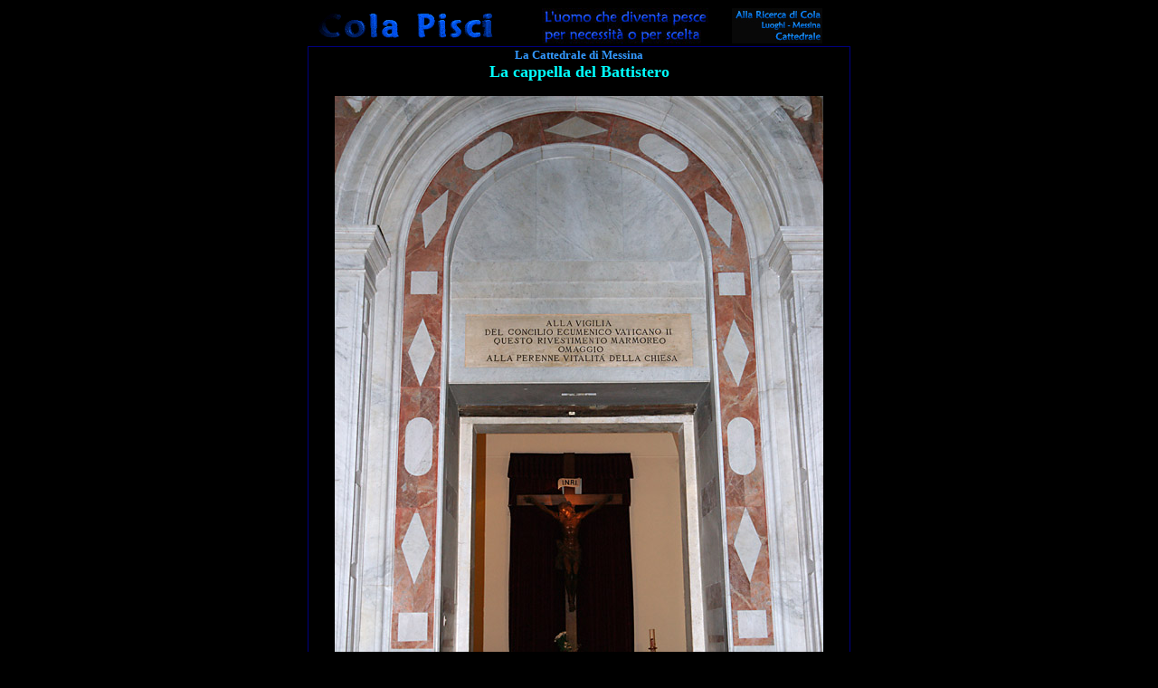

--- FILE ---
content_type: text/html
request_url: https://www.colapisci.it/Cola-Ricerca/cattedrale/cappellabattistero.html
body_size: 2989
content:
<html>

<head>
<title>La Cattedrale di Messina - La cappella del Battistero</title>
<meta name="description" content="Alla ricerca di Colapesce - Luoghi - Il Duomo di Messina">
<meta name="keywords" content="cattedrale, duomo, matrice, messina">
<meta name="GENERATOR" content="Microsoft FrontPage 6.0">

<meta name="Microsoft Border" content="none">
<base target="_self">
</head>

<body bgcolor="#000000" link="#3399FF" vlink="#99CCFF" alink="#BBF8FB">
<center>
<div align="center">
	<table border="0" cellpadding="0" style="border-collapse: collapse" width="600" id="table1" bordercolor="#000042" bordercolorlight="#000080" bordercolordark="#00002F" height="43">
		<tr>
			<td style="border-left-style:none; border-left-width:medium; border-right-style:none; border-right-width:medium; border-top-style:none; border-top-width:medium; border-bottom-style:solid; border-bottom-width:1px">
			<p align="center">
			<font face="Verdana">
			<img border="0" src="../../images/Gif/cola-pisci.gif" width="200" height="39" align="left" hspace="10"><img border="0" src="../../images/Logo/uomoche.jpg" width="218" height="39"></font><img border="0" src="servizio/cattedrale.jpg" width="100" height="39"></td>
		</tr>
	</table></div>
<table border="0" cellpadding="0" cellspacing="0" width="600" style="border-width:1px; " bordercolorlight="#C0C0C0" bordercolordark="#9DCEFF" bordercolor="#000080">
	<tr>
		<td align="center" style="border-top-style: solid; border-top-width: 1px">
		<p style="line-height: normal; text-autospace: none; margin-left: 10px; margin-right: 10px; margin-bottom: .0001pt">
		<b><font color="#3399FF" size="2" face="Verdana">L<span lang="it">a 
		Cattedrale di Messina<br>
		</span></font><span lang="it">
		<font color="#00FFFF" size="4" face="Verdana">La cappella del Battistero</font></span></b></p>
		<p style="line-height: normal; text-autospace: none; margin-bottom: .0001pt">
		<font face="Verdana">
		<img border="0" src="immagini/battistero/DSC02505.JPG" width="540" height="792"></font></p>
		<p style="text-align: justify; line-height: 150%; text-autospace: none; margin-left: 10px; margin-right: 10px; margin-bottom: .0001pt">
		<font color="#9DCEFF">
		<span style="font-size: 10.0pt; font-family: Verdana">Alla cappella<span lang="it">
		</span>si accede attraverso il portale, decorato con girali vegetali e putti, analogo a quello lato sud, 
		eseguito da Rinaldo Bonanno, su disegno di Polidoro Caldara da 
		Caravaggio.</span></font></p>
		<p style="line-height: normal; text-autospace: none; margin-bottom: .0001pt">
		<font face="Verdana">
		<img border="0" src="immagini/battistero/P1010813.jpg" width="540" height="723"></font></p>
		<p style="line-height: normal; text-autospace: none; margin-bottom: .0001pt">
		<font face="Verdana">
		<img border="0" src="immagini/battistero/P1010814.jpg" width="540" height="463"></font></p>
		<p style="text-align: justify; line-height: 150%; text-autospace: none; margin-left: 10px; margin-right: 10px; margin-bottom: .0001pt">
		<font color="#9DCEFF">
		<span style="font-size: 10.0pt; font-family: Verdana">Al centro della cappella 
		<span lang="it">si trova, all'interno di una vasca</span>, il fonte battesimale<span lang="it">.<br>
		Il fonte battesimale originariamente era all'interno della chiesa, per 
		probabile opera di </span>Galdo Galdi<span lang="it"> del XIV secolo. 
		Adesso, rifatto come l'originale, si trova all'interno della Cappella.
		Ha pianta ottagonale, � sorretto da colonnine ed � decorato da tarsie 
		marmoree.</span> <br>
		<span lang="it">Un 
		crocifisso ligneo del settecento, si trova sullo sfondo della cappella.</span></span></font></p>
		<p style="line-height: normal; text-autospace: none; margin-bottom: .0001pt">
		<font face="Verdana">
		<img border="0" src="immagini/battistero/famiglia6320.jpg" width="540" height="360"><br>
		</font>
		<b>
		<font color="#3399FF" size="1" face="Verdana"><span lang="it">Battesimo, 
		1970</span></font></b></p>
		<p style="line-height: normal; text-autospace: none; margin-bottom: .0001pt">
		<span lang="it"><font face="Verdana" size="1">.</font></span></p>
		</td>
	</tr>
	</table></center>
		<div align="center">
			<font size="6" face="Arial">
		<div align="center">
			<table border="0" cellpadding="2" width="600" height="53" style="border-left-width: 0px; border-right-width: 0px; border-bottom-width: 0px">
				<tr>
					<td height="25" style="border-left:1px solid #000066; border-right:1px solid #2328F5; border-top:1px solid #000066; border-bottom:1px solid #2328F5; " width="104">
					<p style="margin-left: 3px"><b><span lang="it">
		<font size="1" face="Verdana" color="#00CCFF">La Cattedrale</font></span></b></td>
					<td height="25" style="border-left: 1px solid #000066; border-right: 1px solid #2328F5; border-top: 1px solid #000066; border-bottom: 1px solid #2328F5; " bgcolor="#000022" width="121"><b><span lang="it">
		<font size="1" face="Verdana">
					<a target="_top" href="duomomessina.html">Il Duomo </a></font></span></b>
					</td>
					<td height="25" style="border-left: 1px solid #000066; border-right: 1px solid #2328F5; border-top: 1px solid #000066; border-bottom: 1px solid #2328F5; " bgcolor="#000022" width="121"><span lang="it"><b>
		<font face="Verdana" size="1">
					<a target="_top" href="storiacattedralemessina.html">Rifer. 
					storici</a></font></b></span></td>
					<td height="25" style="border-left: 1px solid #000066; border-right: 1px solid #2328F5; border-top: 1px solid #000066; border-bottom: 1px solid #2328F5; " bgcolor="#000022" width="122"><b><span lang="it">
		<font size="1" face="Verdana">
					<a target="_top" href="facciata.html">La Facciata</a></font></span></b></td>
					<td height="25" style="border-left: 1px solid #000066; border-right: 1px solid #2328F5; border-top: 1px solid #000066; border-bottom: 1px solid #2328F5; " bgcolor="#000022" width="122"><b><span lang="it">
		<font size="1" face="Verdana" color="#808080">
					<a target="_top" href="bifora-esterno.html">Esterni</a></font></span></b></td>
				</tr>
				<tr>
					<td height="25" style="border-left:1px solid #000066; border-right:1px solid #2328F5; border-top:1px solid #000066; border-bottom:1px solid #2328F5; " width="104">
					<p style="margin-left: 3px"><b><span lang="it">
		<font size="1" face="Verdana" color="#00CCFF">Foto</font></span></b></td>
					<td height="25" style="border-left: 1px solid #000066; border-right: 1px solid #2328F5; border-top: 1px solid #000066; border-bottom: 1px solid #2328F5; " bgcolor="#000022" width="121"><b><span lang="it">
		<font size="1" face="Verdana">
					<a target="_top" href="vistaduomo.html">Viste del duomo</a></font></span></b></td>
					<td height="25" style="border-left: 1px solid #000066; border-right: 1px solid #2328F5; border-top: 1px solid #000066; border-bottom: 1px solid #2328F5; " bgcolor="#000022" width="121"><span lang="it"><b>
		<font face="Verdana" size="1">
					<a target="_top" href="duomomessinafoto.html">Vista fronte</a></font></b></span></td>
					<td height="25" style="border-left: 1px solid #000066; border-right: 1px solid #2328F5; border-top: 1px solid #000066; border-bottom: 1px solid #2328F5; " bgcolor="#000022" width="122"><b><span lang="it">
		<font size="1" face="Verdana">
					<a target="_top" href="vistanotte.html">Vista notte</a></font></span></b></td>
					<td height="25" style="border-left: 1px solid #000066; border-right: 1px solid #2328F5; border-top: 1px solid #000066; border-bottom: 1px solid #2328F5; " bgcolor="#000022" width="122"><b><span lang="it">
		<font size="1" face="Verdana">
					<a target="_top" href="particolari.html">Particolari</a></font></span></b></td>
				</tr>
				<tr>
					<td height="25" style="border-left:1px solid #000066; border-right:1px solid #2328F5; border-top:1px solid #000066; border-bottom:1px solid #2328F5; " rowspan="2" valign="top" width="104">
					<p style="margin-left: 3px"><b><span lang="it">
		<font size="1" face="Verdana" color="#00CCFF">I Portali</font></span></b></td>
					<td height="25" style="border-left: 1px solid #000066; border-right: 1px solid #2328F5; border-top: 1px solid #000066; border-bottom: 1px solid #2328F5; " bgcolor="#000022" width="121"><b><span lang="it">
		<font size="1" face="Verdana">
					<a target="_top" href="portalemaggiore.html">P. maggiore</a></font></span></b></td>
					<td height="25" style="border-left: 1px solid #000066; border-right: 1px solid #2328F5; border-top: 1px solid #000066; border-bottom: 1px solid #2328F5; " bgcolor="#000022" width="121"><b><span lang="it">
		<font size="1" face="Verdana">
					<a target="_top" href="portalemaggiore-foto.html">P. mag. - 
					foto</a></font></span></b></td>
					<td height="25" style="border-left: 1px solid #000066; border-right: 1px solid #2328F5; border-top: 1px solid #000066; border-bottom: 1px solid #2328F5; " bgcolor="#000022" width="122"><b><span lang="it">
		<font size="1" face="Verdana">
					<a target="_top" href="portalemaggioreformelle.html">P. 
					mag-Formelle</a></font></span></b></td>
					<td height="25" style="border-left: 1px solid #000066; border-right: 1px solid #2328F5; border-top: 1px solid #000066; border-bottom: 1px solid #2328F5; " bgcolor="#000022" width="122"><b><span lang="it">
		<font size="1" face="Verdana">
					<a target="_top" href="portalesinistro.html">P. sinistro</a></font></span></b></td>
				</tr>
				<tr>
					<td height="25" style="border-left: 1px solid #000066; border-right: 1px solid #2328F5; border-top: 1px solid #000066; border-bottom: 1px solid #2328F5; " bgcolor="#000022" width="121"><b><span lang="it">
		<font size="1" face="Verdana">
					<a target="_top" href="portaledestro.html">Portale di destra</a></font></span></b></td>
					<td height="25" style="border-left: 1px solid #000066; border-right: 1px solid #2328F5; border-top: 1px solid #000066; border-bottom: 1px solid #2328F5; " bgcolor="#000022" width="121"><b><span lang="it">
		<font size="1" face="Verdana">
		<a target="_top" href="portelaterali.html">Porte laterali</a></font></span></b></td>
					<td height="25" style="border-left: 1px solid #000066; border-right: 1px solid #2328F5; border-top: 1px solid #000066; border-bottom: 1px solid #2328F5; " bgcolor="#000011" width="122">&nbsp;</td>
					<td height="25" style="border-left: 1px solid #000066; border-right: 1px solid #2328F5; border-top: 1px solid #000066; border-bottom: 1px solid #2328F5; " bgcolor="#000011" width="122">&nbsp;</td>
				</tr>
				<tr>
					<td height="25" style="border-left:1px solid #000066; border-right:1px solid #2328F5; border-top:1px solid #000066; border-bottom:1px solid #2328F5; " width="104">
		<p style="margin-right: 3px; margin-left:3px"><b><span lang="it">
		<font size="1" face="Verdana" color="#00CCFF">Le Navate</font></span></b></td>
					<td height="25" style="border-left: 1px solid #000066; border-right: 1px solid #2328F5; border-top: 1px solid #000066; border-bottom: 1px solid #2328F5; " bgcolor="#000022" width="121"><b><span lang="it">
		<font size="1" face="Verdana">
		<a target="_top" href="navatacentrale.html">Navata centrale</a></font></span></b></td>
					<td height="25" style="border-left: 1px solid #000066; border-right: 1px solid #2328F5; border-top: 1px solid #000066; border-bottom: 1px solid #2328F5; " bgcolor="#000022" width="121"><b><span lang="it">
		<font size="1" face="Verdana">
		<a target="_top" href="navatasx.html">Navata&nbsp; sinistra</a></font></span></b></td>
					<td height="25" style="border-left: 1px solid #000066; border-right: 1px solid #2328F5; border-top: 1px solid #000066; border-bottom: 1px solid #2328F5; " bgcolor="#000022" width="122"><b><span lang="it">
		<font size="1" face="Verdana">
		<a target="_top" href="navatadx.html">Navata&nbsp; destra</a></font></span></b></td>
					<td height="25" style="border-left: 1px solid #000066; border-right: 1px solid #2328F5; border-top: 1px solid #000066; border-bottom: 1px solid #2328F5; " bgcolor="#000011" width="122">&nbsp;</td>
				</tr>
				<tr>
					<td height="25" style="border-left:1px solid #000066; border-right:1px solid #2328F5; border-top:1px solid #000066; border-bottom:1px solid #2328F5; " width="104">
					<p style="margin-left: 3px"><b><span lang="it">
		<font size="1" face="Verdana" color="#00CCFF">Absidi</font></span></b></td>
					<td height="25" style="border-left: 1px solid #000066; border-right: 1px solid #2328F5; border-top: 1px solid #000066; border-bottom: 1px solid #2328F5; " bgcolor="#000022" width="121"><b><font face="Verdana" size="1">
		<span lang="it">
		<a target="_top" href="absidecentrale.html">Abside centrale</a></span></font></b></td>
					<td height="25" style="border-left: 1px solid #000066; border-right: 1px solid #2328F5; border-top: 1px solid #000066; border-bottom: 1px solid #2328F5; " bgcolor="#000022" width="121"><b><span lang="it">
		<font size="1" face="Verdana" color="#808080">
					<a target="_top" href="absidesinistra.html">Abside&nbsp; sinistra</a></font></span></b></td>
					<td height="25" style="border-left: 1px solid #000066; border-right: 1px solid #2328F5; border-top: 1px solid #000066; border-bottom: 1px solid #2328F5; " bgcolor="#000022" width="122"><b><span lang="it">
		<font size="1" face="Verdana" color="#808080">
		<a target="_top" href="absidedestra.html">
					Abside destra</a></font></span></b></td>
					<td height="25" style="border-left: 1px solid #000066; border-right: 1px solid #2328F5; border-top: 1px solid #000066; border-bottom: 1px solid #2328F5; " bgcolor="#000011" width="122">&nbsp;</td>
				</tr>
				<tr>
					<td height="25" style="border-left:1px solid #000066; border-right:1px solid #2328F5; border-top:1px solid #000066; border-bottom:1px solid #2328F5; " rowspan="2" valign="top" width="104">
					<p style="margin-left: 3px"><font size="6" face="Arial"><b>
		<font face="Verdana" size="1" color="#00CCFF"><span lang="it">I mosaici</span></font></b></font></td>
					<td height="25" style="border-left: 1px solid #000066; border-right: 1px solid #2328F5; border-top: 1px solid #000066; border-bottom: 1px solid #2328F5; " bgcolor="#000022" width="121"><font size="6" face="Arial">
					<b><span lang="it">
					<font size="1" face="Verdana">
					<a target="_top" href="mosaicoabsidecentrale.html">Abside 
					centrale</a></font></span></b></font></td>
					<td height="25" style="border-left: 1px solid #000066; border-right: 1px solid #2328F5; border-top: 1px solid #000066; border-bottom: 1px solid #2328F5; " bgcolor="#000022" width="121"><font size="6" face="Arial"><b><span lang="it">
		<font size="1" face="Verdana">
					<a target="_top" href="mosaicoabsidesinistra.html">Abside di 
					sinistra</a></font></span></b></font></td>
					<td height="25" style="border-left: 1px solid #000066; border-right: 1px solid #2328F5; border-top: 1px solid #000066; border-bottom: 1px solid #2328F5; " bgcolor="#000022" width="122"><font size="6" face="Arial"><b><span lang="it">
		<font size="1" face="Verdana">
					<a target="_top" href="mosaicoabsidedestra.html">Abside di 
					destra</a></font></span></b></font></td>
					<td height="25" style="border-left: 1px solid #000066; border-right: 1px solid #2328F5; border-top: 1px solid #000066; border-bottom: 1px solid #2328F5; " bgcolor="#000022" width="122"><font size="6" face="Arial">
					<b><span lang="it">
					<font size="1" face="Verdana">
					<a target="_top" href="mosaicoarcotrionfo.html">Arco di 
					trionfo</a></font></span></b></font></td>
				</tr>
				<tr>
					<td height="25" style="border-left: 1px solid #000066; border-right: 1px solid #2328F5; border-top: 1px solid #000066; border-bottom: 1px solid #2328F5; " bgcolor="#000022" width="121">
					<font size="6" face="Arial"><b><span lang="it">
					<font size="1" face="Verdana">
					<a target="_top" href="crisgran.html">Abside centrale</a></font></span></b></font></td>
					<td height="25" style="border-left: 1px solid #000066; border-right: 1px solid #2328F5; border-top: 1px solid #000066; border-bottom: 1px solid #2328F5; " bgcolor="#000011" width="121">&nbsp;</td>
					<td height="25" style="border-left: 1px solid #000066; border-right: 1px solid #2328F5; border-top: 1px solid #000066; border-bottom: 1px solid #2328F5; " bgcolor="#000011" width="122">&nbsp;</td>
					<td height="25" style="border-left: 1px solid #000066; border-right: 1px solid #2328F5; border-top: 1px solid #000066; border-bottom: 1px solid #2328F5; " bgcolor="#000011" width="122">&nbsp;</td>
				</tr>
				<tr>
					<td height="25" style="border-left:1px solid #000066; border-right:1px solid #2328F5; border-top:1px solid #000066; border-bottom:1px solid #2328F5; " width="104">
					<p style="margin-left: 3px"><b>
		<font face="Verdana" size="1" color="#00CCFF"><span lang="it">Gli altari</span></font></b></td>
					<td height="25" style="border-left: 1px solid #000066; border-right: 1px solid #2328F5; border-top: 1px solid #000066; border-bottom: 1px solid #2328F5; " bgcolor="#000022" width="121">
					<b><span lang="it">
					<font size="1" face="Verdana">
					<a target="_top" href="altare.html">Navata centrale</a></font></span></b></td>
					<td height="25" style="border-left: 1px solid #000066; border-right: 1px solid #2328F5; border-top: 1px solid #000066; border-bottom: 1px solid #2328F5; " bgcolor="#000022" width="121"><b><font face="Verdana" size="1">
		<span lang="it">
					<a target="_top" href="altareabsx.html">Navata sinistra</a></span></font></b></td>
					<td height="25" style="border-left: 1px solid #000066; border-right: 1px solid #2328F5; border-top: 1px solid #000066; border-bottom: 1px solid #2328F5; " bgcolor="#000022" width="122"><b><font face="Verdana" size="1">
		<span lang="it">
					<a target="_top" href="altareabdx.html">Navata destra</a></span></font></b></td>
					<td height="25" style="border-left: 1px solid #000066; border-right: 1px solid #2328F5; border-top: 1px solid #000066; border-bottom: 1px solid #2328F5; " bgcolor="#000011" width="122">&nbsp;</td>
				</tr>
				<tr>
					<td height="25" style="border-left:1px solid #000066; border-right:1px solid #2328F5; border-top:1px solid #000066; border-bottom:1px solid #2328F5; " width="104">
					<p style="margin-left: 3px"><b>
		<font face="Verdana" size="1" color="#00CCFF"><span lang="it">Le 
					cappelle</span></font></b></td>
					<td height="25" style="border-left: 1px solid #000066; border-right: 1px solid #2328F5; border-top: 1px solid #000066; border-bottom: 1px solid #2328F5; " bgcolor="#000022" width="121">
		<b><span lang="it"><font size="1" face="Verdana" color="#808080">
					<a target="_top" href="cappellaapostolatosx.html">Apostolato 
		sx</a></font></span></b></td>
					<td height="25" style="border-left: 1px solid #000066; border-right: 1px solid #2328F5; border-top: 1px solid #000066; border-bottom: 1px solid #2328F5; " bgcolor="#000022" width="121"><b><span lang="it">
		<font size="1" face="Verdana">
					<a target="_top" href="cappellaapostolatodx.html">Apostolato 
					dx</a></font></span></b></td>
			</font>
					<td height="25" style="border-left: 1px solid #000066; border-right: 1px solid #2328F5; border-top: 1px solid #000066; border-bottom: 1px solid #2328F5; " bgcolor="#000022" width="122">
					<font size="6" face="Arial"><b><span lang="it">
					<font size="1" face="Verdana" color="#808080">
					<a target="_top" href="cappellabattistero.html">Battistero</a></font></span></b></td>
					<td height="25" style="border-left: 1px solid #000066; border-right: 1px solid #2328F5; border-top: 1px solid #000066; border-bottom: 1px solid #2328F5; " bgcolor="#000022" width="122"><b><span lang="it">
		<font size="1" face="Verdana"><a target="_top" href="cappelle.html">Altre 
					Cappelle</a></font></span></b></td>
				</tr>
				</font>
				<tr>
					<td height="25" style="border-left:1px solid #000066; border-right:1px solid #2328F5; border-top:1px solid #000066; border-bottom:1px solid #2328F5; " width="104">
					<p style="margin-left: 3px"><b>
		<font face="Verdana" size="1" color="#00CCFF"><span lang="it">I 
					Pavimenti</span></font></b></td>
					<td height="25" style="border-left: 1px solid #000066; border-right: 1px solid #2328F5; border-top: 1px solid #000066; border-bottom: 1px solid #2328F5; " bgcolor="#000022" width="121"><b><span lang="it">
		<font size="1" face="Verdana">
					<a target="_top" href="pavimento.html">Navata centrale</a></font></span></b></td>
					<td height="25" style="border-left: 1px solid #000066; border-right: 1px solid #2328F5; border-top: 1px solid #000066; border-bottom: 1px solid #2328F5; " bgcolor="#000022" width="121"><b><font face="Verdana" size="1">
		<span lang="it">
					<a target="_top" href="pavimentonavatasx.html">Navata 
					sinistra</a></span></font></b></td>
					<td height="25" style="border-left: 1px solid #000066; border-right: 1px solid #2328F5; border-top: 1px solid #000066; border-bottom: 1px solid #2328F5; " bgcolor="#000022" width="122"><b><font face="Verdana" size="1">
		<span lang="it">
					<a target="_top" href="pavimentonavatadx.html">Navata destra</a></span></font></b></td>
					<td height="25" style="border-left: 1px solid #000066; border-right: 1px solid #2328F5; border-top: 1px solid #000066; border-bottom: 1px solid #2328F5; " bgcolor="#000011" width="122">&nbsp;</td>
				</tr>
				<tr>
					<td height="25" style="border-left:1px solid #000066; border-right:1px solid #2328F5; border-top:1px solid #000066; border-bottom:1px solid #2328F5; " width="104">
					<p style="margin-left: 3px"><b>
		<font face="Verdana" size="1" color="#00CCFF"><span lang="it">I Soffitti</span></font></b></td>
					<td height="25" style="border-left: 1px solid #000066; border-right: 1px solid #2328F5; border-top: 1px solid #000066; border-bottom: 1px solid #2328F5; " bgcolor="#000022" width="121"><b><span lang="it">
		<font size="1" face="Verdana">
					<a target="_top" href="soffitto.html">Navata centrale</a></font></span></b></td>
					<td height="25" style="border-left: 1px solid #000066; border-right: 1px solid #2328F5; border-top: 1px solid #000066; border-bottom: 1px solid #2328F5; " bgcolor="#000022" width="121"><b><font face="Verdana" size="1">
		<span lang="it">
					<a target="_top" href="soffittosx.html">&nbsp;Navata sinistra</a></span></font></b></td>
					<td height="25" style="border-left: 1px solid #000066; border-right: 1px solid #2328F5; border-top: 1px solid #000066; border-bottom: 1px solid #2328F5; " bgcolor="#000022" width="122"><b><font face="Verdana" size="1">
		<span lang="it">
		<a target="_top" href="soffittodx.html">Navata destra</a></span></font></b></td>
					<td height="25" style="border-left: 1px solid #000066; border-right: 1px solid #2328F5; border-top: 1px solid #000066; border-bottom: 1px solid #2328F5; " bgcolor="#000011" width="122">&nbsp;</td>
				</tr>
				<tr>
					<td height="25" style="border-left: 1px solid #000066; border-right: 1px solid #2328F5; border-top: 1px solid #000066; border-bottom: 1px solid #2328F5; " rowspan="3" valign="top" width="104">
		<p style="margin-right: 3px; margin-left:3px"><b>
		<font face="Verdana" size="1" color="#00CCFF"><span lang="it">Altri 
		elementi</span></font></b></td>
					<td height="25" style="border-left: 1px solid #000066; border-right: 1px solid #2328F5; border-top: 1px solid #000066; border-bottom: 1px solid #2328F5; " bgcolor="#000022" width="121"><b><span lang="it">
		<font size="1" face="Verdana">
					<a target="_top" href="lampadario.html">Il lampadario</a></font></span></b></td>
					<td height="25" style="border-left: 1px solid #000066; border-right: 1px solid #2328F5; border-top: 1px solid #000066; border-bottom: 1px solid #2328F5; " bgcolor="#000022" width="121">
		<p style="margin-right: 3px"><b><span lang="it">
		<font size="1" face="Verdana">
		<a target="_top" href="baldacchino.html">Il baldacchino </a></font></span></b></td>
					<td height="25" style="border-left: 1px solid #000066; border-right: 1px solid #2328F5; border-top: 1px solid #000066; border-bottom: 1px solid #2328F5; " bgcolor="#000022" width="122"><b><span lang="it">
		<font size="1" face="Verdana" color="#808080">
					<a target="_top" href="leggio.html">Il Leggio</a></font></span></b></td>
					<td height="25" style="border-left: 1px solid #000066; border-right: 1px solid #2328F5; border-top: 1px solid #000066; border-bottom: 1px solid #2328F5; " bgcolor="#000022" width="122"><b><span lang="it">
		<font size="1" face="Verdana" color="#808080">
					<a target="_top" href="organo.html">L'organo</a></font></span></b></td>
				</tr>
				<tr>
					<td height="25" style="border-left: 1px solid #000066; border-right: 1px solid #2328F5; border-top: 1px solid #000066; border-bottom: 1px solid #2328F5; " bgcolor="#000022" width="121"><b><span lang="it">
		<font size="1" face="Verdana" color="#808080">
					<a target="_top" href="pulpito.html">Il Pulpito</a></font></span></b></td>
					<td height="25" style="border-left: 1px solid #000066; border-right: 1px solid #2328F5; border-top: 1px solid #000066; border-bottom: 1px solid #2328F5; " bgcolor="#000022" width="121"><b><span lang="it">
		<font size="1" face="Verdana" color="#808080">
					<a target="_top" href="confessionale.html">I Confessionali</a></font></span></b></td>
					<td height="25" style="border-left: 1px solid #000066; border-right: 1px solid #2328F5; border-top: 1px solid #000066; border-bottom: 1px solid #2328F5; " bgcolor="#000022" width="122"><b><span lang="it">
		<font size="1" face="Verdana" color="#808080">
					<a target="_top" href="monumentofunebre.html">Monum. funebri</a></font></span></b></td>
					<td height="25" style="border-left: 1px solid #000066; border-right: 1px solid #2328F5; border-top: 1px solid #000066; border-bottom: 1px solid #2328F5; " bgcolor="#000022" width="122"><b><span lang="it">
		<font size="1" face="Verdana"><a target="_top" href="sacrestia.html">
					Sacrestia</a></font></span></b></td>
				</tr>
				<tr>
					<td height="25" style="border-left: 1px solid #000066; border-right: 1px solid #2328F5; border-top: 1px solid #000066; border-bottom: 1px solid #2328F5; " bgcolor="#000022" width="121">
					<b><span lang="it">
					<font size="1" face="Verdana" color="#9AD1E7">
					<a target="_top" href="a2-atrionord.htm">Atrio Nord</a></font></span></b></td>
					<td height="25" style="border-left: 1px solid #000066; border-right: 1px solid #2328F5; border-top: 1px solid #000066; border-bottom: 1px solid #2328F5; " bgcolor="#000022" width="121">
					<b><span lang="it">
					<font size="1" face="Verdana" color="#9AD1E7">
					<a target="_top" href="a2-atriosud.htm">Atrio Sud</a></font></span></b></td>
					<td height="25" style="border-left: 1px solid #000066; border-right: 1px solid #2328F5; border-top: 1px solid #000066; border-bottom: 1px solid #2328F5; " bgcolor="#000022" width="122">
					<b><span lang="it">
					<font size="1" face="Verdana" color="#9AD1E7">
					<a target="_top" href="a2-duomo-sanGiacomo.html">S.Girolamo 
					Penit,</a></font></span></b></td>
					<td height="25" style="border-left: 1px solid #000066; border-right: 1px solid #2328F5; border-top: 1px solid #000066; border-bottom: 1px solid #2328F5; " bgcolor="#000022" width="122">
					<b><span lang="it">
		<font size="1" face="Verdana">
		<a target="principale" href="cripta.html">La 
		cripta</a></font></span></b></td>
				</tr>
				<tr>
					<td width="614" style="border-left: medium none #000066; border-right: medium none #2328F5; border-top: 1px solid #000066; border-bottom: medium none #2328F5; " valign="top" colspan="5">
				<p align="center" style="margin-left: 10; margin-right: 10">
		<br>
		<font size="2">
		<a target="_top" href="servizio/Cattedrale-CampanileMessina-AllaRicercaDiColapesce.html">
		<img border="0" src="servizio/duomo50.jpg" width="50" height="50"></a><span lang="it">&nbsp;
		</span>
		<a target="_top" href="../servizio/SommarioAllaRicercaDiColapesce-LaLeggendaDiColapesce.html">
		<img border="0" src="servizio/duomo-messina50.jpg" width="50" height="50"></a><span lang="it">&nbsp;
		</span><a target="_top" href="../../Indexnf.html">
		<img border="0" src="servizio/home-nof.jpg" width="50" height="50"></a></font><p align="center" style="margin:0 10px; ">
		<br>
		<font face="Verdana" color="#BBF8FB" size="1">
			<b>
			<a target="_top" href="https://www.colapisci.it">
			www.colapisci.it</a></b></font></p>
	<p align="center" style="margin:0 10px; ">
		&nbsp;</p>
<p align="center" style="margin:0 10px; line-height: 150%; ">
		&nbsp;</p>
<p align="center" style="margin:0 10px; line-height: 150%; ">
				<!-- Inizio Codice Shinystat --><script type="text/javascript" language="JavaScript" 
SRC="https://codice.shinystat.it/cgi-bin/getcod.cgi?USER=Colapesce"></script></noscript><!-- Fine Codice Shinystat-->
   </p>
 <p align="center">
<audio src="Music/arioso.mp3" controls="controls" autoplay></audio></p>
		<p>&nbsp;</td>
				</tr>
				<tr>
					<td width="614" style="border-left: medium none #000066; border-right: medium none #2328F5; border-top: 1px solid #000066; border-bottom: medium none #2328F5; " valign="top" colspan="5">
				&nbsp;</td>
				</tr>
			</table>
		</div>
		</div>
			</body>
</html>